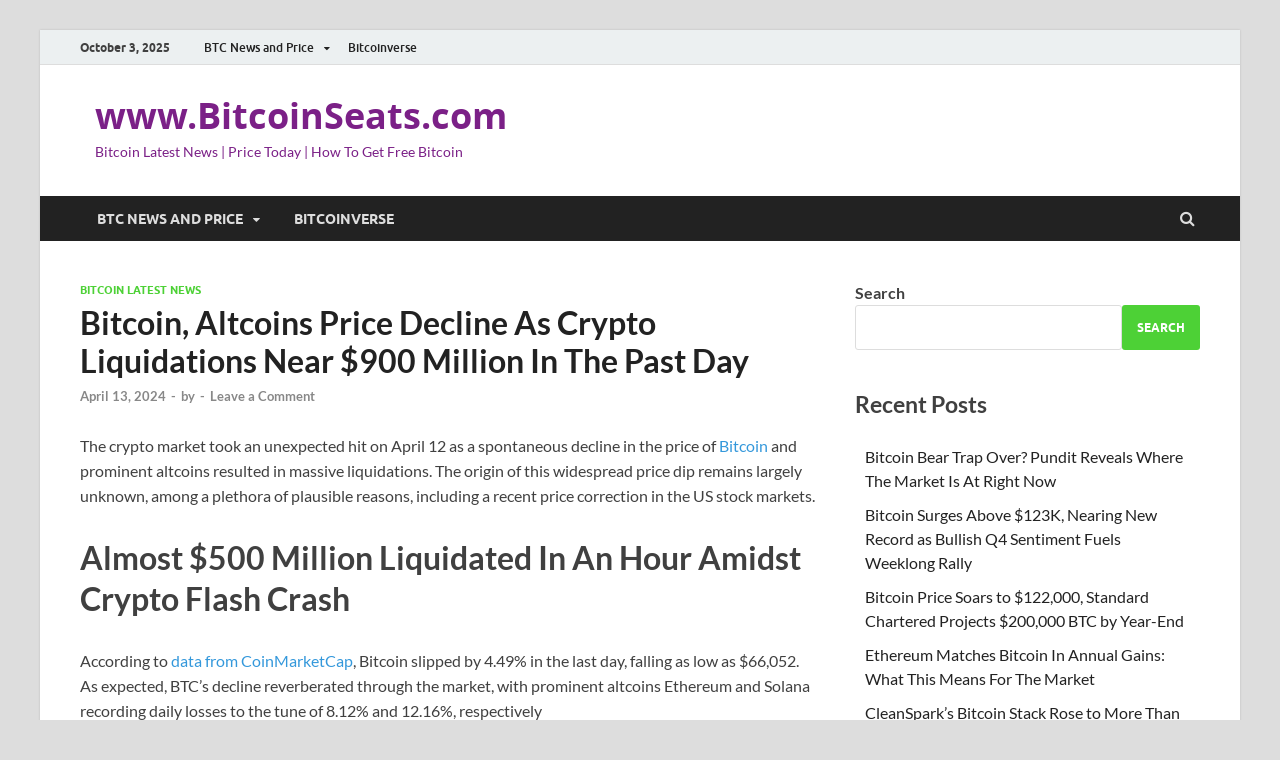

--- FILE ---
content_type: text/html; charset=UTF-8
request_url: https://www.bitcoinseats.com/bitcoin-altcoins-price-decline-as-crypto-liquidations-near-900-million-in-the-past-day/
body_size: 18475
content:
<!-- This page is cached by the Hummingbird Performance plugin v3.8.1 - https://wordpress.org/plugins/hummingbird-performance/. --><!DOCTYPE html>
<html lang="en-US">
<head>
<meta charset="UTF-8">
<meta name="viewport" content="width=device-width, initial-scale=1">
<link rel="profile" href="http://gmpg.org/xfn/11">

<title>Bitcoin, Altcoins Price Decline As Crypto Liquidations Near $900 Million In The Past Day | www.BitcoinSeats.com</title>
<meta name='robots' content='max-image-preview:large' />
	<style>img:is([sizes="auto" i], [sizes^="auto," i]) { contain-intrinsic-size: 3000px 1500px }</style>
	<link rel="amphtml" href="https://www.bitcoinseats.com/bitcoin-altcoins-price-decline-as-crypto-liquidations-near-900-million-in-the-past-day/amp/" /><meta name="generator" content="AMP for WP 1.0.95"/><link rel='dns-prefetch' href='//www.googletagmanager.com' />
<link rel='dns-prefetch' href='//hb.wpmucdn.com' />
<link rel='dns-prefetch' href='//b2570344.smushcdn.com' />
<link href='//hb.wpmucdn.com' rel='preconnect' />
<link rel="alternate" type="application/rss+xml" title="www.BitcoinSeats.com &raquo; Feed" href="https://www.bitcoinseats.com/feed/" />
<link rel="alternate" type="application/rss+xml" title="www.BitcoinSeats.com &raquo; Comments Feed" href="https://www.bitcoinseats.com/comments/feed/" />
<link rel="alternate" type="application/rss+xml" title="www.BitcoinSeats.com &raquo; Bitcoin, Altcoins Price Decline As Crypto Liquidations Near $900 Million In The Past Day Comments Feed" href="https://www.bitcoinseats.com/bitcoin-altcoins-price-decline-as-crypto-liquidations-near-900-million-in-the-past-day/feed/" />
<script type="wphb-delay-type" data-wphb-type="text/javascript">
/* <![CDATA[ */
window._wpemojiSettings = {"baseUrl":"https:\/\/s.w.org\/images\/core\/emoji\/16.0.1\/72x72\/","ext":".png","svgUrl":"https:\/\/s.w.org\/images\/core\/emoji\/16.0.1\/svg\/","svgExt":".svg","source":{"concatemoji":"https:\/\/www.bitcoinseats.com\/wp-includes\/js\/wp-emoji-release.min.js?ver=6.8.3"}};
/*! This file is auto-generated */
!function(s,n){var o,i,e;function c(e){try{var t={supportTests:e,timestamp:(new Date).valueOf()};sessionStorage.setItem(o,JSON.stringify(t))}catch(e){}}function p(e,t,n){e.clearRect(0,0,e.canvas.width,e.canvas.height),e.fillText(t,0,0);var t=new Uint32Array(e.getImageData(0,0,e.canvas.width,e.canvas.height).data),a=(e.clearRect(0,0,e.canvas.width,e.canvas.height),e.fillText(n,0,0),new Uint32Array(e.getImageData(0,0,e.canvas.width,e.canvas.height).data));return t.every(function(e,t){return e===a[t]})}function u(e,t){e.clearRect(0,0,e.canvas.width,e.canvas.height),e.fillText(t,0,0);for(var n=e.getImageData(16,16,1,1),a=0;a<n.data.length;a++)if(0!==n.data[a])return!1;return!0}function f(e,t,n,a){switch(t){case"flag":return n(e,"\ud83c\udff3\ufe0f\u200d\u26a7\ufe0f","\ud83c\udff3\ufe0f\u200b\u26a7\ufe0f")?!1:!n(e,"\ud83c\udde8\ud83c\uddf6","\ud83c\udde8\u200b\ud83c\uddf6")&&!n(e,"\ud83c\udff4\udb40\udc67\udb40\udc62\udb40\udc65\udb40\udc6e\udb40\udc67\udb40\udc7f","\ud83c\udff4\u200b\udb40\udc67\u200b\udb40\udc62\u200b\udb40\udc65\u200b\udb40\udc6e\u200b\udb40\udc67\u200b\udb40\udc7f");case"emoji":return!a(e,"\ud83e\udedf")}return!1}function g(e,t,n,a){var r="undefined"!=typeof WorkerGlobalScope&&self instanceof WorkerGlobalScope?new OffscreenCanvas(300,150):s.createElement("canvas"),o=r.getContext("2d",{willReadFrequently:!0}),i=(o.textBaseline="top",o.font="600 32px Arial",{});return e.forEach(function(e){i[e]=t(o,e,n,a)}),i}function t(e){var t=s.createElement("script");t.src=e,t.defer=!0,s.head.appendChild(t)}"undefined"!=typeof Promise&&(o="wpEmojiSettingsSupports",i=["flag","emoji"],n.supports={everything:!0,everythingExceptFlag:!0},e=new Promise(function(e){s.addEventListener("DOMContentLoaded",e,{once:!0})}),new Promise(function(t){var n=function(){try{var e=JSON.parse(sessionStorage.getItem(o));if("object"==typeof e&&"number"==typeof e.timestamp&&(new Date).valueOf()<e.timestamp+604800&&"object"==typeof e.supportTests)return e.supportTests}catch(e){}return null}();if(!n){if("undefined"!=typeof Worker&&"undefined"!=typeof OffscreenCanvas&&"undefined"!=typeof URL&&URL.createObjectURL&&"undefined"!=typeof Blob)try{var e="postMessage("+g.toString()+"("+[JSON.stringify(i),f.toString(),p.toString(),u.toString()].join(",")+"));",a=new Blob([e],{type:"text/javascript"}),r=new Worker(URL.createObjectURL(a),{name:"wpTestEmojiSupports"});return void(r.onmessage=function(e){c(n=e.data),r.terminate(),t(n)})}catch(e){}c(n=g(i,f,p,u))}t(n)}).then(function(e){for(var t in e)n.supports[t]=e[t],n.supports.everything=n.supports.everything&&n.supports[t],"flag"!==t&&(n.supports.everythingExceptFlag=n.supports.everythingExceptFlag&&n.supports[t]);n.supports.everythingExceptFlag=n.supports.everythingExceptFlag&&!n.supports.flag,n.DOMReady=!1,n.readyCallback=function(){n.DOMReady=!0}}).then(function(){return e}).then(function(){var e;n.supports.everything||(n.readyCallback(),(e=n.source||{}).concatemoji?t(e.concatemoji):e.wpemoji&&e.twemoji&&(t(e.twemoji),t(e.wpemoji)))}))}((window,document),window._wpemojiSettings);
/* ]]> */
</script>
<link rel='stylesheet' id='structured-content-frontend-css' href='https://hb.wpmucdn.com/www.bitcoinseats.com/4c95d36c-4854-4bff-8013-9baf89f5fa25.css' type='text/css' media='all' />
<style id='wp-emoji-styles-inline-css' type='text/css'>

	img.wp-smiley, img.emoji {
		display: inline !important;
		border: none !important;
		box-shadow: none !important;
		height: 1em !important;
		width: 1em !important;
		margin: 0 0.07em !important;
		vertical-align: -0.1em !important;
		background: none !important;
		padding: 0 !important;
	}
</style>
<link rel='stylesheet' id='wp-block-library-css' href='https://hb.wpmucdn.com/www.bitcoinseats.com/43e21078-474a-42c3-b019-a2d667a1f186.css' type='text/css' media='all' />
<style id='wp-block-library-theme-inline-css' type='text/css'>
.wp-block-audio :where(figcaption){color:#555;font-size:13px;text-align:center}.is-dark-theme .wp-block-audio :where(figcaption){color:#ffffffa6}.wp-block-audio{margin:0 0 1em}.wp-block-code{border:1px solid #ccc;border-radius:4px;font-family:Menlo,Consolas,monaco,monospace;padding:.8em 1em}.wp-block-embed :where(figcaption){color:#555;font-size:13px;text-align:center}.is-dark-theme .wp-block-embed :where(figcaption){color:#ffffffa6}.wp-block-embed{margin:0 0 1em}.blocks-gallery-caption{color:#555;font-size:13px;text-align:center}.is-dark-theme .blocks-gallery-caption{color:#ffffffa6}:root :where(.wp-block-image figcaption){color:#555;font-size:13px;text-align:center}.is-dark-theme :root :where(.wp-block-image figcaption){color:#ffffffa6}.wp-block-image{margin:0 0 1em}.wp-block-pullquote{border-bottom:4px solid;border-top:4px solid;color:currentColor;margin-bottom:1.75em}.wp-block-pullquote cite,.wp-block-pullquote footer,.wp-block-pullquote__citation{color:currentColor;font-size:.8125em;font-style:normal;text-transform:uppercase}.wp-block-quote{border-left:.25em solid;margin:0 0 1.75em;padding-left:1em}.wp-block-quote cite,.wp-block-quote footer{color:currentColor;font-size:.8125em;font-style:normal;position:relative}.wp-block-quote:where(.has-text-align-right){border-left:none;border-right:.25em solid;padding-left:0;padding-right:1em}.wp-block-quote:where(.has-text-align-center){border:none;padding-left:0}.wp-block-quote.is-large,.wp-block-quote.is-style-large,.wp-block-quote:where(.is-style-plain){border:none}.wp-block-search .wp-block-search__label{font-weight:700}.wp-block-search__button{border:1px solid #ccc;padding:.375em .625em}:where(.wp-block-group.has-background){padding:1.25em 2.375em}.wp-block-separator.has-css-opacity{opacity:.4}.wp-block-separator{border:none;border-bottom:2px solid;margin-left:auto;margin-right:auto}.wp-block-separator.has-alpha-channel-opacity{opacity:1}.wp-block-separator:not(.is-style-wide):not(.is-style-dots){width:100px}.wp-block-separator.has-background:not(.is-style-dots){border-bottom:none;height:1px}.wp-block-separator.has-background:not(.is-style-wide):not(.is-style-dots){height:2px}.wp-block-table{margin:0 0 1em}.wp-block-table td,.wp-block-table th{word-break:normal}.wp-block-table :where(figcaption){color:#555;font-size:13px;text-align:center}.is-dark-theme .wp-block-table :where(figcaption){color:#ffffffa6}.wp-block-video :where(figcaption){color:#555;font-size:13px;text-align:center}.is-dark-theme .wp-block-video :where(figcaption){color:#ffffffa6}.wp-block-video{margin:0 0 1em}:root :where(.wp-block-template-part.has-background){margin-bottom:0;margin-top:0;padding:1.25em 2.375em}
</style>
<style id='classic-theme-styles-inline-css' type='text/css'>
/*! This file is auto-generated */
.wp-block-button__link{color:#fff;background-color:#32373c;border-radius:9999px;box-shadow:none;text-decoration:none;padding:calc(.667em + 2px) calc(1.333em + 2px);font-size:1.125em}.wp-block-file__button{background:#32373c;color:#fff;text-decoration:none}
</style>
<style id='global-styles-inline-css' type='text/css'>
:root{--wp--preset--aspect-ratio--square: 1;--wp--preset--aspect-ratio--4-3: 4/3;--wp--preset--aspect-ratio--3-4: 3/4;--wp--preset--aspect-ratio--3-2: 3/2;--wp--preset--aspect-ratio--2-3: 2/3;--wp--preset--aspect-ratio--16-9: 16/9;--wp--preset--aspect-ratio--9-16: 9/16;--wp--preset--color--black: #000000;--wp--preset--color--cyan-bluish-gray: #abb8c3;--wp--preset--color--white: #ffffff;--wp--preset--color--pale-pink: #f78da7;--wp--preset--color--vivid-red: #cf2e2e;--wp--preset--color--luminous-vivid-orange: #ff6900;--wp--preset--color--luminous-vivid-amber: #fcb900;--wp--preset--color--light-green-cyan: #7bdcb5;--wp--preset--color--vivid-green-cyan: #00d084;--wp--preset--color--pale-cyan-blue: #8ed1fc;--wp--preset--color--vivid-cyan-blue: #0693e3;--wp--preset--color--vivid-purple: #9b51e0;--wp--preset--gradient--vivid-cyan-blue-to-vivid-purple: linear-gradient(135deg,rgba(6,147,227,1) 0%,rgb(155,81,224) 100%);--wp--preset--gradient--light-green-cyan-to-vivid-green-cyan: linear-gradient(135deg,rgb(122,220,180) 0%,rgb(0,208,130) 100%);--wp--preset--gradient--luminous-vivid-amber-to-luminous-vivid-orange: linear-gradient(135deg,rgba(252,185,0,1) 0%,rgba(255,105,0,1) 100%);--wp--preset--gradient--luminous-vivid-orange-to-vivid-red: linear-gradient(135deg,rgba(255,105,0,1) 0%,rgb(207,46,46) 100%);--wp--preset--gradient--very-light-gray-to-cyan-bluish-gray: linear-gradient(135deg,rgb(238,238,238) 0%,rgb(169,184,195) 100%);--wp--preset--gradient--cool-to-warm-spectrum: linear-gradient(135deg,rgb(74,234,220) 0%,rgb(151,120,209) 20%,rgb(207,42,186) 40%,rgb(238,44,130) 60%,rgb(251,105,98) 80%,rgb(254,248,76) 100%);--wp--preset--gradient--blush-light-purple: linear-gradient(135deg,rgb(255,206,236) 0%,rgb(152,150,240) 100%);--wp--preset--gradient--blush-bordeaux: linear-gradient(135deg,rgb(254,205,165) 0%,rgb(254,45,45) 50%,rgb(107,0,62) 100%);--wp--preset--gradient--luminous-dusk: linear-gradient(135deg,rgb(255,203,112) 0%,rgb(199,81,192) 50%,rgb(65,88,208) 100%);--wp--preset--gradient--pale-ocean: linear-gradient(135deg,rgb(255,245,203) 0%,rgb(182,227,212) 50%,rgb(51,167,181) 100%);--wp--preset--gradient--electric-grass: linear-gradient(135deg,rgb(202,248,128) 0%,rgb(113,206,126) 100%);--wp--preset--gradient--midnight: linear-gradient(135deg,rgb(2,3,129) 0%,rgb(40,116,252) 100%);--wp--preset--font-size--small: 13px;--wp--preset--font-size--medium: 20px;--wp--preset--font-size--large: 36px;--wp--preset--font-size--x-large: 42px;--wp--preset--spacing--20: 0.44rem;--wp--preset--spacing--30: 0.67rem;--wp--preset--spacing--40: 1rem;--wp--preset--spacing--50: 1.5rem;--wp--preset--spacing--60: 2.25rem;--wp--preset--spacing--70: 3.38rem;--wp--preset--spacing--80: 5.06rem;--wp--preset--shadow--natural: 6px 6px 9px rgba(0, 0, 0, 0.2);--wp--preset--shadow--deep: 12px 12px 50px rgba(0, 0, 0, 0.4);--wp--preset--shadow--sharp: 6px 6px 0px rgba(0, 0, 0, 0.2);--wp--preset--shadow--outlined: 6px 6px 0px -3px rgba(255, 255, 255, 1), 6px 6px rgba(0, 0, 0, 1);--wp--preset--shadow--crisp: 6px 6px 0px rgba(0, 0, 0, 1);}:where(.is-layout-flex){gap: 0.5em;}:where(.is-layout-grid){gap: 0.5em;}body .is-layout-flex{display: flex;}.is-layout-flex{flex-wrap: wrap;align-items: center;}.is-layout-flex > :is(*, div){margin: 0;}body .is-layout-grid{display: grid;}.is-layout-grid > :is(*, div){margin: 0;}:where(.wp-block-columns.is-layout-flex){gap: 2em;}:where(.wp-block-columns.is-layout-grid){gap: 2em;}:where(.wp-block-post-template.is-layout-flex){gap: 1.25em;}:where(.wp-block-post-template.is-layout-grid){gap: 1.25em;}.has-black-color{color: var(--wp--preset--color--black) !important;}.has-cyan-bluish-gray-color{color: var(--wp--preset--color--cyan-bluish-gray) !important;}.has-white-color{color: var(--wp--preset--color--white) !important;}.has-pale-pink-color{color: var(--wp--preset--color--pale-pink) !important;}.has-vivid-red-color{color: var(--wp--preset--color--vivid-red) !important;}.has-luminous-vivid-orange-color{color: var(--wp--preset--color--luminous-vivid-orange) !important;}.has-luminous-vivid-amber-color{color: var(--wp--preset--color--luminous-vivid-amber) !important;}.has-light-green-cyan-color{color: var(--wp--preset--color--light-green-cyan) !important;}.has-vivid-green-cyan-color{color: var(--wp--preset--color--vivid-green-cyan) !important;}.has-pale-cyan-blue-color{color: var(--wp--preset--color--pale-cyan-blue) !important;}.has-vivid-cyan-blue-color{color: var(--wp--preset--color--vivid-cyan-blue) !important;}.has-vivid-purple-color{color: var(--wp--preset--color--vivid-purple) !important;}.has-black-background-color{background-color: var(--wp--preset--color--black) !important;}.has-cyan-bluish-gray-background-color{background-color: var(--wp--preset--color--cyan-bluish-gray) !important;}.has-white-background-color{background-color: var(--wp--preset--color--white) !important;}.has-pale-pink-background-color{background-color: var(--wp--preset--color--pale-pink) !important;}.has-vivid-red-background-color{background-color: var(--wp--preset--color--vivid-red) !important;}.has-luminous-vivid-orange-background-color{background-color: var(--wp--preset--color--luminous-vivid-orange) !important;}.has-luminous-vivid-amber-background-color{background-color: var(--wp--preset--color--luminous-vivid-amber) !important;}.has-light-green-cyan-background-color{background-color: var(--wp--preset--color--light-green-cyan) !important;}.has-vivid-green-cyan-background-color{background-color: var(--wp--preset--color--vivid-green-cyan) !important;}.has-pale-cyan-blue-background-color{background-color: var(--wp--preset--color--pale-cyan-blue) !important;}.has-vivid-cyan-blue-background-color{background-color: var(--wp--preset--color--vivid-cyan-blue) !important;}.has-vivid-purple-background-color{background-color: var(--wp--preset--color--vivid-purple) !important;}.has-black-border-color{border-color: var(--wp--preset--color--black) !important;}.has-cyan-bluish-gray-border-color{border-color: var(--wp--preset--color--cyan-bluish-gray) !important;}.has-white-border-color{border-color: var(--wp--preset--color--white) !important;}.has-pale-pink-border-color{border-color: var(--wp--preset--color--pale-pink) !important;}.has-vivid-red-border-color{border-color: var(--wp--preset--color--vivid-red) !important;}.has-luminous-vivid-orange-border-color{border-color: var(--wp--preset--color--luminous-vivid-orange) !important;}.has-luminous-vivid-amber-border-color{border-color: var(--wp--preset--color--luminous-vivid-amber) !important;}.has-light-green-cyan-border-color{border-color: var(--wp--preset--color--light-green-cyan) !important;}.has-vivid-green-cyan-border-color{border-color: var(--wp--preset--color--vivid-green-cyan) !important;}.has-pale-cyan-blue-border-color{border-color: var(--wp--preset--color--pale-cyan-blue) !important;}.has-vivid-cyan-blue-border-color{border-color: var(--wp--preset--color--vivid-cyan-blue) !important;}.has-vivid-purple-border-color{border-color: var(--wp--preset--color--vivid-purple) !important;}.has-vivid-cyan-blue-to-vivid-purple-gradient-background{background: var(--wp--preset--gradient--vivid-cyan-blue-to-vivid-purple) !important;}.has-light-green-cyan-to-vivid-green-cyan-gradient-background{background: var(--wp--preset--gradient--light-green-cyan-to-vivid-green-cyan) !important;}.has-luminous-vivid-amber-to-luminous-vivid-orange-gradient-background{background: var(--wp--preset--gradient--luminous-vivid-amber-to-luminous-vivid-orange) !important;}.has-luminous-vivid-orange-to-vivid-red-gradient-background{background: var(--wp--preset--gradient--luminous-vivid-orange-to-vivid-red) !important;}.has-very-light-gray-to-cyan-bluish-gray-gradient-background{background: var(--wp--preset--gradient--very-light-gray-to-cyan-bluish-gray) !important;}.has-cool-to-warm-spectrum-gradient-background{background: var(--wp--preset--gradient--cool-to-warm-spectrum) !important;}.has-blush-light-purple-gradient-background{background: var(--wp--preset--gradient--blush-light-purple) !important;}.has-blush-bordeaux-gradient-background{background: var(--wp--preset--gradient--blush-bordeaux) !important;}.has-luminous-dusk-gradient-background{background: var(--wp--preset--gradient--luminous-dusk) !important;}.has-pale-ocean-gradient-background{background: var(--wp--preset--gradient--pale-ocean) !important;}.has-electric-grass-gradient-background{background: var(--wp--preset--gradient--electric-grass) !important;}.has-midnight-gradient-background{background: var(--wp--preset--gradient--midnight) !important;}.has-small-font-size{font-size: var(--wp--preset--font-size--small) !important;}.has-medium-font-size{font-size: var(--wp--preset--font-size--medium) !important;}.has-large-font-size{font-size: var(--wp--preset--font-size--large) !important;}.has-x-large-font-size{font-size: var(--wp--preset--font-size--x-large) !important;}
:where(.wp-block-post-template.is-layout-flex){gap: 1.25em;}:where(.wp-block-post-template.is-layout-grid){gap: 1.25em;}
:where(.wp-block-columns.is-layout-flex){gap: 2em;}:where(.wp-block-columns.is-layout-grid){gap: 2em;}
:root :where(.wp-block-pullquote){font-size: 1.5em;line-height: 1.6;}
</style>
<link rel="preload" as="style" href="https://hb.wpmucdn.com/www.bitcoinseats.com/f4113578-e192-44e1-87c7-7b42028cbbf4.css" /><link rel='stylesheet' id='hitmag-fonts-css' href='https://hb.wpmucdn.com/www.bitcoinseats.com/f4113578-e192-44e1-87c7-7b42028cbbf4.css' type='text/css' media='print' onload='this.media=&#34;all&#34;' />
<link rel='stylesheet' id='hitmag-font-awesome-css' href='https://hb.wpmucdn.com/www.bitcoinseats.com/bfa38a35-f3d7-4a79-98e6-944e577e78c6.css' type='text/css' media='all' />
<link rel='stylesheet' id='hitmag-style-css' href='https://hb.wpmucdn.com/www.bitcoinseats.com/32e68f06-0876-4790-af14-7f3e8098c5ad.css' type='text/css' media='all' />
<link rel='stylesheet' id='jquery-magnific-popup-css' href='https://hb.wpmucdn.com/www.bitcoinseats.com/284d030c-7070-4415-8dab-b30362834bd4.css' type='text/css' media='all' />
<script type="wphb-delay-type" data-wphb-type="text/javascript" src="https://hb.wpmucdn.com/www.bitcoinseats.com/3122aab4-698b-4629-ab7f-d3bab13d2f9e.js" id="jquery-core-js"></script>
<script type="wphb-delay-type" data-wphb-type="text/javascript" src="https://hb.wpmucdn.com/www.bitcoinseats.com/606aad17-2c42-45fd-9406-614b81fb0dc2.js" id="jquery-migrate-js"></script>
<!--[if lt IE 9]>
<script type="wphb-delay-type" data-wphb-type="text/javascript" src="https://hb.wpmucdn.com/www.bitcoinseats.com/54c4e891-de08-4e4d-9664-5fe0d6d4c12c.js" id="html5shiv-js"></script>
<![endif]-->

<!-- Google tag (gtag.js) snippet added by Site Kit -->

<!-- Google Analytics snippet added by Site Kit -->
<script type="wphb-delay-type" data-wphb-type="text/javascript" src="https://www.googletagmanager.com/gtag/js?id=GT-55B33GFC" id="google_gtagjs-js" async></script>
<script type="wphb-delay-type" data-wphb-type="text/javascript" id="google_gtagjs-js-after">
/* <![CDATA[ */
window.dataLayer = window.dataLayer || [];function gtag(){dataLayer.push(arguments);}
gtag("set","linker",{"domains":["www.bitcoinseats.com"]});
gtag("js", new Date());
gtag("set", "developer_id.dZTNiMT", true);
gtag("config", "GT-55B33GFC");
/* ]]> */
</script>

<!-- End Google tag (gtag.js) snippet added by Site Kit -->
<link rel="https://api.w.org/" href="https://www.bitcoinseats.com/wp-json/" /><link rel="alternate" title="JSON" type="application/json" href="https://www.bitcoinseats.com/wp-json/wp/v2/posts/19026" /><link rel="EditURI" type="application/rsd+xml" title="RSD" href="https://www.bitcoinseats.com/xmlrpc.php?rsd" />
<meta name="generator" content="WordPress 6.8.3" />
<link rel='shortlink' href='https://www.bitcoinseats.com/?p=19026' />
<link rel="alternate" title="oEmbed (JSON)" type="application/json+oembed" href="https://www.bitcoinseats.com/wp-json/oembed/1.0/embed?url=https%3A%2F%2Fwww.bitcoinseats.com%2Fbitcoin-altcoins-price-decline-as-crypto-liquidations-near-900-million-in-the-past-day%2F" />
<link rel="alternate" title="oEmbed (XML)" type="text/xml+oembed" href="https://www.bitcoinseats.com/wp-json/oembed/1.0/embed?url=https%3A%2F%2Fwww.bitcoinseats.com%2Fbitcoin-altcoins-price-decline-as-crypto-liquidations-near-900-million-in-the-past-day%2F&#038;format=xml" />
<style type="text/css">
.feedzy-rss-link-icon:after {
	content: url("https://b2570344.smushcdn.com/2570344/wp-content/plugins/feedzy-rss-feeds/img/external-link.png?lossy=1&strip=1&webp=1");
	margin-left: 3px;
}
</style>
		<meta name="generator" content="Site Kit by Google 1.127.0" /><script type="wphb-delay-type" async src="https://pagead2.googlesyndication.com/pagead/js/adsbygoogle.js?client=ca-pub-5483026730710885"
     crossorigin="anonymous"></script>
<!-- SEO meta tags powered by SmartCrawl https://wpmudev.com/project/smartcrawl-wordpress-seo/ -->
<link rel="canonical" href="https://www.bitcoinseats.com/bitcoin-altcoins-price-decline-as-crypto-liquidations-near-900-million-in-the-past-day/" />
<meta name="description" content="The crypto market took an unexpected hit on April 12 as a spontaneous decline in the price of Bitcoin and prominent altcoins resulted in massive liquidation ..." />
<meta name="google-site-verification" content="GaXvfZgbUoBfoZ6QJr9le8LbYsgk3z6nhYvAdh7Q62k" />
<meta name="msvalidate.01" content="FB4F4E50E031B100BBC3E8BF0BD563B2" />
<meta name="yandex-verification" content="a15c746383557cae" />
<script type="application/ld+json">{"@context":"https:\/\/schema.org","@graph":[{"@type":"WPHeader","url":"https:\/\/www.bitcoinseats.com\/bitcoin-altcoins-price-decline-as-crypto-liquidations-near-900-million-in-the-past-day\/","headline":"Bitcoin, Altcoins Price Decline As Crypto Liquidations Near $900 Million In The Past Day | www.BitcoinSeats.com","description":"The crypto market took an unexpected hit on April 12 as a spontaneous decline in the price of Bitcoin and prominent altcoins resulted in massive liquidation ..."},{"@type":"WPFooter","url":"https:\/\/www.bitcoinseats.com\/bitcoin-altcoins-price-decline-as-crypto-liquidations-near-900-million-in-the-past-day\/","headline":"Bitcoin, Altcoins Price Decline As Crypto Liquidations Near $900 Million In The Past Day | www.BitcoinSeats.com","description":"The crypto market took an unexpected hit on April 12 as a spontaneous decline in the price of Bitcoin and prominent altcoins resulted in massive liquidation ...","copyrightYear":"2025"},{"@type":"Organization","@id":"https:\/\/www.bitcoinseats.com\/#schema-publishing-organization","url":"https:\/\/www.bitcoinseats.com","name":"BitcoinSeats.com","logo":{"@type":"ImageObject","@id":"https:\/\/www.bitcoinseats.com\/#schema-organization-logo","url":"https:\/\/www.bitcoinseats.com\/wp-content\/uploads\/2023\/06\/sMiles_Bitcoin_together.png","height":60,"width":60}},{"@type":"WebSite","@id":"https:\/\/www.bitcoinseats.com\/#schema-website","url":"https:\/\/www.bitcoinseats.com","name":"www.bitcoinseats.com","encoding":"UTF-8","potentialAction":{"@type":"SearchAction","target":"https:\/\/www.bitcoinseats.com\/search\/{search_term_string}\/","query-input":"required name=search_term_string"},"image":{"@type":"ImageObject","@id":"https:\/\/www.bitcoinseats.com\/#schema-site-logo","url":"https:\/\/www.bitcoinseats.com\/wp-content\/uploads\/2023\/06\/sMiles_Bitcoin_together.png","height":1080,"width":1500}},{"@type":"BreadcrumbList","@id":"https:\/\/www.bitcoinseats.com\/bitcoin-altcoins-price-decline-as-crypto-liquidations-near-900-million-in-the-past-day?page&name=bitcoin-altcoins-price-decline-as-crypto-liquidations-near-900-million-in-the-past-day\/#breadcrumb","itemListElement":[{"@type":"ListItem","position":1,"name":"Home","item":"https:\/\/www.bitcoinseats.com"},{"@type":"ListItem","position":2,"name":"Bitcoin Latest News","item":"https:\/\/www.bitcoinseats.com\/category\/bitcoin-latest-news\/"},{"@type":"ListItem","position":3,"name":"Bitcoin, Altcoins Price Decline As Crypto Liquidations Near $900 Million In The Past Day"}]},{"@type":"Person","@id":"https:\/\/www.bitcoinseats.com\/author\/#schema-author","url":"https:\/\/www.bitcoinseats.com\/author\/"},{"@type":"WebPage","@id":"https:\/\/www.bitcoinseats.com\/bitcoin-altcoins-price-decline-as-crypto-liquidations-near-900-million-in-the-past-day\/#schema-webpage","isPartOf":{"@id":"https:\/\/www.bitcoinseats.com\/#schema-website"},"publisher":{"@id":"https:\/\/www.bitcoinseats.com\/#schema-publishing-organization"},"url":"https:\/\/www.bitcoinseats.com\/bitcoin-altcoins-price-decline-as-crypto-liquidations-near-900-million-in-the-past-day\/"},{"@type":"Article","mainEntityOfPage":{"@id":"https:\/\/www.bitcoinseats.com\/bitcoin-altcoins-price-decline-as-crypto-liquidations-near-900-million-in-the-past-day\/#schema-webpage"},"author":{"@id":"https:\/\/www.bitcoinseats.com\/author\/#schema-author"},"publisher":{"@id":"https:\/\/www.bitcoinseats.com\/#schema-publishing-organization"},"dateModified":"2024-04-13T08:51:22","datePublished":"2024-04-13T08:51:22","headline":"Bitcoin, Altcoins Price Decline As Crypto Liquidations Near $900 Million In The Past Day | www.BitcoinSeats.com","description":"The crypto market took an unexpected hit on April 12 as a spontaneous decline in the price of Bitcoin and prominent altcoins resulted in massive liquidation ...","name":"Bitcoin, Altcoins Price Decline As Crypto Liquidations Near $900 Million In The Past Day","commentCount":"0","comment":[],"image":{"@type":"ImageObject","@id":"https:\/\/www.bitcoinseats.com\/bitcoin-altcoins-price-decline-as-crypto-liquidations-near-900-million-in-the-past-day\/#schema-article-image","url":"https:\/\/www.bitcoinseats.com\/wp-content\/uploads\/2023\/06\/sMiles_Bitcoin_together.png","height":1080,"width":1500},"thumbnailUrl":"https:\/\/www.bitcoinseats.com\/wp-content\/uploads\/2023\/06\/sMiles_Bitcoin_together.png"}]}</script>
<meta property="og:type" content="article" />
<meta property="og:url" content="https://www.bitcoinseats.com/bitcoin-altcoins-price-decline-as-crypto-liquidations-near-900-million-in-the-past-day/" />
<meta property="og:title" content="Bitcoin, Altcoins Price Decline As Crypto Liquidations Near $900 Million In The Past Day | www.BitcoinSeats.com" />
<meta property="og:description" content="The crypto market took an unexpected hit on April 12 as a spontaneous decline in the price of Bitcoin and prominent altcoins resulted in massive liquidation ..." />
<meta property="article:published_time" content="2024-04-13T08:51:22" />
<meta property="article:author" content="Anonymous" />
<meta name="twitter:card" content="summary" />
<meta name="twitter:title" content="Bitcoin, Altcoins Price Decline As Crypto Liquidations Near $900 Million In The Past Day | www.BitcoinSeats.com" />
<meta name="twitter:description" content="The crypto market took an unexpected hit on April 12 as a spontaneous decline in the price of Bitcoin and prominent altcoins resulted in massive liquidation ..." />
<!-- /SEO -->
		<script type="wphb-delay-type">
			document.documentElement.className = document.documentElement.className.replace('no-js', 'js');
		</script>
				<style>
			.no-js img.lazyload {
				display: none;
			}

			figure.wp-block-image img.lazyloading {
				min-width: 150px;
			}

						.lazyload, .lazyloading {
				opacity: 0;
			}

			.lazyloaded {
				opacity: 1;
				transition: opacity 400ms;
				transition-delay: 0ms;
			}

					</style>
				<style type="text/css">
			
			button,
			input[type="button"],
			input[type="reset"],
			input[type="submit"] {
				background: #4dd136;
			}

            .th-readmore {
                background: #4dd136;
            }           

            a:hover {
                color: #4dd136;
            } 

            .main-navigation a:hover {
                background-color: #4dd136;
            }

            .main-navigation .current_page_item > a,
            .main-navigation .current-menu-item > a,
            .main-navigation .current_page_ancestor > a,
            .main-navigation .current-menu-ancestor > a {
                background-color: #4dd136;
            }

            #main-nav-button:hover {
                background-color: #4dd136;
            }

            .post-navigation .post-title:hover {
                color: #4dd136;
            }

            .top-navigation a:hover {
                color: #4dd136;
            }

            .top-navigation ul ul a:hover {
                background: #4dd136;
            }

            #top-nav-button:hover {
                color: #4dd136;
            }

            .responsive-mainnav li a:hover,
            .responsive-topnav li a:hover {
                background: #4dd136;
            }

            #hm-search-form .search-form .search-submit {
                background-color: #4dd136;
            }

            .nav-links .current {
                background: #4dd136;
            }

            .is-style-hitmag-widget-title,
            .elementor-widget-container h5,
            .widgettitle,
            .widget-title {
                border-bottom: 2px solid #4dd136;
            }

            .footer-widget-title {
                border-bottom: 2px solid #4dd136;
            }

            .widget-area a:hover {
                color: #4dd136;
            }

            .footer-widget-area .widget a:hover {
                color: #4dd136;
            }

            .site-info a:hover {
                color: #4dd136;
            }

            .wp-block-search .wp-block-search__button,
            .search-form .search-submit {
                background: #4dd136;
            }

            .hmb-entry-title a:hover {
                color: #4dd136;
            }

            .hmb-entry-meta a:hover,
            .hms-meta a:hover {
                color: #4dd136;
            }

            .hms-title a:hover {
                color: #4dd136;
            }

            .hmw-grid-post .post-title a:hover {
                color: #4dd136;
            }

            .footer-widget-area .hmw-grid-post .post-title a:hover,
            .footer-widget-area .hmb-entry-title a:hover,
            .footer-widget-area .hms-title a:hover {
                color: #4dd136;
            }

            .hm-tabs-wdt .ui-state-active {
                border-bottom: 2px solid #4dd136;
            }

            a.hm-viewall {
                background: #4dd136;
            }

            #hitmag-tags a,
            .widget_tag_cloud .tagcloud a {
                background: #4dd136;
            }

            .site-title a {
                color: #4dd136;
            }

            .hitmag-post .entry-title a:hover {
                color: #4dd136;
            }

            .hitmag-post .entry-meta a:hover {
                color: #4dd136;
            }

            .cat-links a {
                color: #4dd136;
            }

            .hitmag-single .entry-meta a:hover {
                color: #4dd136;
            }

            .hitmag-single .author a:hover {
                color: #4dd136;
            }

            .hm-author-content .author-posts-link {
                color: #4dd136;
            }

            .hm-tags-links a:hover {
                background: #4dd136;
            }

            .hm-tagged {
                background: #4dd136;
            }

            .hm-edit-link a.post-edit-link {
                background: #4dd136;
            }

            .arc-page-title {
                border-bottom: 2px solid #4dd136;
            }

            .srch-page-title {
                border-bottom: 2px solid #4dd136;
            }

            .hm-slider-details .cat-links {
                background: #4dd136;
            }

            .hm-rel-post .post-title a:hover {
                color: #4dd136;
            }

            .comment-author a {
                color: #4dd136;
            }

            .comment-metadata a:hover,
            .comment-metadata a:focus,
            .pingback .comment-edit-link:hover,
            .pingback .comment-edit-link:focus {
                color: #4dd136;
            }

            .comment-reply-link:hover,
            .comment-reply-link:focus {
                background: #4dd136;
            }

            .required {
                color: #4dd136;
            }

            blockquote {
                border-left: 3px solid #4dd136;
            }

            .comment-reply-title small a:before {
                color: #4dd136;
            }
            
            .woocommerce ul.products li.product h3:hover,
            .woocommerce-widget-area ul li a:hover,
            .woocommerce-loop-product__title:hover {
                color: #4dd136;
            }

            .woocommerce-product-search input[type="submit"],
            .woocommerce #respond input#submit, 
            .woocommerce a.button, 
            .woocommerce button.button, 
            .woocommerce input.button,
            .woocommerce nav.woocommerce-pagination ul li a:focus,
            .woocommerce nav.woocommerce-pagination ul li a:hover,
            .woocommerce nav.woocommerce-pagination ul li span.current,
            .woocommerce span.onsale,
            .woocommerce-widget-area .widget-title,
            .woocommerce #respond input#submit.alt,
            .woocommerce a.button.alt,
            .woocommerce button.button.alt,
            .woocommerce input.button.alt {
                background: #4dd136;
            }
            
            .wp-block-quote,
            .wp-block-quote:not(.is-large):not(.is-style-large) {
                border-left: 3px solid #4dd136;
            }		</style>
	<link rel="pingback" href="https://www.bitcoinseats.com/xmlrpc.php">	<style type="text/css">

			.site-title a,
		.site-description {
			color: #7b2087;
		}
	
	</style>
	<style id="kirki-inline-styles"></style></head>

<body class="wp-singular post-template-default single single-post postid-19026 single-format-standard wp-embed-responsive wp-theme-hitmag group-blog th-right-sidebar">



<div id="page" class="site hitmag-wrapper">
	<a class="skip-link screen-reader-text" href="#content">Skip to content</a>

	
	<header id="masthead" class="site-header" role="banner">

		
							<div class="hm-topnavbutton">
					<div class="hm-nwrap">
												<a href="#" class="navbutton" id="top-nav-button">
							<span class="top-nav-btn-lbl">Top Menu</span>						</a>
					</div>	
				</div>
				<div class="responsive-topnav"></div>					
			
			<div class="hm-top-bar">
				<div class="hm-container">
					
											<div class="hm-date">October 3, 2025</div>
					
											<div id="top-navigation" class="top-navigation">
							<div class="menu-first-container"><ul id="top-menu" class="menu"><li id="menu-item-12869" class="menu-item menu-item-type-custom menu-item-object-custom menu-item-home menu-item-has-children menu-item-12869"><a href="https://www.bitcoinseats.com">BTC News and Price</a>
<ul class="sub-menu">
	<li id="menu-item-19843" class="menu-item menu-item-type-custom menu-item-object-custom menu-item-19843"><a href="https://www.bitcoinseats.com/category/bitcoin-latest-news/">Bitcoin Latest News</a></li>
	<li id="menu-item-19844" class="menu-item menu-item-type-custom menu-item-object-custom menu-item-19844"><a href="https://www.bitcoinseats.com/category/price-of-bitcoin-today/">Price of Bitcoin Today</a></li>
	<li id="menu-item-12986" class="menu-item menu-item-type-custom menu-item-object-custom menu-item-12986"><a href="https://www.bitcoinseats.com/category/bitcoinverse/">Bitcoinverse News</a></li>
</ul>
</li>
<li id="menu-item-12870" class="menu-item menu-item-type-custom menu-item-object-custom menu-item-12870"><a href="https://www.bitcoinseats.com/bitcoinverse/">Bitcoinverse</a></li>
</ul></div>					
						</div>		
					
					
				</div><!-- .hm-container -->
			</div><!-- .hm-top-bar -->

		
		
		<div class="header-main-area ">
			<div class="hm-container">
			<div class="site-branding">
				<div class="site-branding-content">
					<div class="hm-logo">
											</div><!-- .hm-logo -->

					<div class="hm-site-title">
													<p class="site-title"><a href="https://www.bitcoinseats.com/" rel="home">www.BitcoinSeats.com</a></p>
													<p class="site-description">Bitcoin Latest News | Price Today | How To Get Free Bitcoin</p>
											</div><!-- .hm-site-title -->
				</div><!-- .site-branding-content -->
			</div><!-- .site-branding -->

			
						</div><!-- .hm-container -->
		</div><!-- .header-main-area -->

		
		<div class="hm-nav-container">
			<nav id="site-navigation" class="main-navigation" role="navigation">
				<div class="hm-container">
					<div class="menu-first-container"><ul id="primary-menu" class="menu"><li class="menu-item menu-item-type-custom menu-item-object-custom menu-item-home menu-item-has-children menu-item-12869"><a href="https://www.bitcoinseats.com">BTC News and Price</a>
<ul class="sub-menu">
	<li class="menu-item menu-item-type-custom menu-item-object-custom menu-item-19843"><a href="https://www.bitcoinseats.com/category/bitcoin-latest-news/">Bitcoin Latest News</a></li>
	<li class="menu-item menu-item-type-custom menu-item-object-custom menu-item-19844"><a href="https://www.bitcoinseats.com/category/price-of-bitcoin-today/">Price of Bitcoin Today</a></li>
	<li class="menu-item menu-item-type-custom menu-item-object-custom menu-item-12986"><a href="https://www.bitcoinseats.com/category/bitcoinverse/">Bitcoinverse News</a></li>
</ul>
</li>
<li class="menu-item menu-item-type-custom menu-item-object-custom menu-item-12870"><a href="https://www.bitcoinseats.com/bitcoinverse/">Bitcoinverse</a></li>
</ul></div>					
											<div class="hm-search-button-icon"></div>
						<div class="hm-search-box-container">
							<div class="hm-search-box">
								<form role="search" method="get" class="search-form" action="https://www.bitcoinseats.com/">
				<label>
					<span class="screen-reader-text">Search for:</span>
					<input type="search" class="search-field" placeholder="Search &hellip;" value="" name="s" />
				</label>
				<input type="submit" class="search-submit" value="Search" />
			</form>							</div><!-- th-search-box -->
						</div><!-- .th-search-box-container -->
									</div><!-- .hm-container -->
			</nav><!-- #site-navigation -->
			<div class="hm-nwrap">
								<a href="#" class="navbutton" id="main-nav-button">
					<span class="main-nav-btn-lbl">Main Menu</span>				</a>
			</div>
			<div class="responsive-mainnav"></div>
		</div><!-- .hm-nav-container -->

		
	</header><!-- #masthead -->

	
	<div id="content" class="site-content">
		<div class="hm-container">
	
	<div id="primary" class="content-area">
		<main id="main" class="site-main" role="main">

		
<article id="post-19026" class="hitmag-single post-19026 post type-post status-publish format-standard hentry category-bitcoin-latest-news">

	
	<header class="entry-header">
		<div class="cat-links"><a href="https://www.bitcoinseats.com/category/bitcoin-latest-news/" rel="category tag">Bitcoin Latest News</a></div><h1 class="entry-title">Bitcoin, Altcoins Price Decline As Crypto Liquidations Near $900 Million In The Past Day</h1>		<div class="entry-meta">
			<span class="posted-on"><a href="https://www.bitcoinseats.com/bitcoin-altcoins-price-decline-as-crypto-liquidations-near-900-million-in-the-past-day/" rel="bookmark"><time class="entry-date published updated" datetime="2024-04-13T08:51:22+00:00">April 13, 2024</time></a></span><span class="meta-sep"> - </span><span class="byline"> by <span class="author vcard"><a class="url fn n" href="https://www.bitcoinseats.com/author/"></a></span></span><span class="meta-sep"> - </span><span class="comments-link"><a href="https://www.bitcoinseats.com/bitcoin-altcoins-price-decline-as-crypto-liquidations-near-900-million-in-the-past-day/#respond">Leave a Comment</a></span>		</div><!-- .entry-meta -->
		
	</header><!-- .entry-header -->
	
	<a class="image-link" href=""></a>
	
	<div class="entry-content">
		<p>The crypto market took an unexpected hit on April 12 as a spontaneous decline in the price of <a  href="https://www.bitcoinseats.com">Bitcoin</a> and prominent altcoins resulted in massive liquidations. The origin of this widespread price dip remains largely unknown, among a plethora of plausible reasons, including a recent price correction in the US stock markets.</p>
<h2>Almost $500 Million Liquidated In An Hour Amidst Crypto Flash Crash</h2>
<p>According to <a href="https://coinmarketcap.com/currencies/bitcoin/" target="_blank" rel="noopener">data from CoinMarketCap</a>, Bitcoin slipped by 4.49% in the last day, falling as low as $66,052. As expected, BTC’s decline reverberated through the market, with prominent altcoins Ethereum and Solana recording daily losses to the tune of 8.12% and 12.16%, respectively</p>
<p>As earlier stated, these losses translated into 277,843 traders losing their leverage positions as total crypto liquidations reached $877.21 million in the last 24 hours based on <a href="https://www.coinglass.com/LiquidationData" target="_blank" rel="noopener">data from Coinglass.</a> Of these figures, long positions accounted for $782.98 million, with short traders losing only $94.24 million.</p>
<p>Notably, $467 million in leverage positions were closed within an hour as a result of a general price decline. The highest amount of liquidations at $369.85 million was recorded on Binance, while the single largest liquidation order valued at $7.19 million occurred in the ETH-USD market on the OKX exchange.</p>
<p>Source: <a href="https://www.coinglass.com/LiquidationData" target="_blank" rel="noopener">Coinglass</a></p>
<p>Interestingly, Bitcoin’s price decline correlated with a dip in the US stock market as the S&amp;P 500 index declined by 1.6% to trade as low as $5,108. This market crash was preceded by <a href="https://www.newsbtc.com/bitcoin-news/bitcoin-tumbles-hot-cpi-data-analyst-ultra-bullish/" target="_blank" rel="noopener">recent CPI data</a>, which showed that the inflation rate rose to 3.5% year over year in March.</p>
<p>Such reports only indicate that the US Federal Reserve (Fed) could not be implementing any rate cuts soon as it aims to force inflation down to its annual target of 2%. This prediction is quite bearish for the crypto market generally as Fed rate cuts allow investors to comfortably seek risky assets such as BTC with a potential of high yields.
</p>
<h2>Bitcoin Experiences Network Growth As Halving Approaches </h2>
<p>On a more positive note, Bitcoin has recorded a rise in non-empty wallets on its network ahead of the Halving event on April 19. Blockchain analytics platform Santiment <a href="https://x.com/santimentfeed/status/1778778828753736053" target="_blank" rel="noopener">reported</a> an increase of 370,000 BTC wallets holding active coins over the last six days. Interestingly, the analytic team is backing investors to maintain this accumulative trend all through the<a href="https://www.newsbtc.com/news/bitcoin/bitcoin-halving-roadmap-analyst-outlines-3-phases-for-market-dynamics/" target="_blank" rel="noopener"> Bitcoin halving event</a>.</p>
<p>At the time of writing, Bitcoin was trading at $66,882, with a 44.80% increase in its daily trading volume, which is currently valued at $43.80 billion. However, Bitcoin’s price has generally been unimpressive in recent times, with a decline of 1.33% and 6.20% in the last seven and 30 days, respectively. </p>
<p>Bitcoin trading at $66,499.00 on the daily chart | Source:<a href="https://www.tradingview.com/chart/xg17RJqK/?symbol=PYTH%3ASPY" target="_blank" rel="noopener"> BTCUSDT chart on Tradingview.com</a></p>
<p><em>Featured image from The Independent, chart from Tradingview</em></p>
[#item_full_content]NewsBTC<a href="https://www.newsbtc.com/news/bitcoin/bitcoin-altcoins-price-decline-as-crypto-liquidations-near-900-million-in-the-past-day/" target="_blank" class="feedzy-rss-link-icon" rel="noopener">Read More</a></p>	</div><!-- .entry-content -->

	
	<footer class="entry-footer">
			</footer><!-- .entry-footer -->

	
</article><!-- #post-## -->
    <div class="hm-related-posts">
    
    <div class="wt-container">
        <h4 class="widget-title">Related Posts</h4>
    </div>

    <div class="hmrp-container">

        
                <div class="hm-rel-post">
                    <a href="https://www.bitcoinseats.com/bitcoin-bear-trap-over-pundit-reveals-where-the-market-is-at-right-now/" rel="bookmark" title="Bitcoin Bear Trap Over? Pundit Reveals Where The Market Is At Right Now">
                                            </a>
                    <h3 class="post-title">
                        <a href="https://www.bitcoinseats.com/bitcoin-bear-trap-over-pundit-reveals-where-the-market-is-at-right-now/" rel="bookmark" title="Bitcoin Bear Trap Over? Pundit Reveals Where The Market Is At Right Now">
                            Bitcoin Bear Trap Over? Pundit Reveals Where The Market Is At Right Now                        </a>
                    </h3>
                    <p class="hms-meta"><time class="entry-date published updated" datetime="2025-10-03T17:51:14+00:00">October 3, 2025</time></p>
                </div>
            
            
                <div class="hm-rel-post">
                    <a href="https://www.bitcoinseats.com/bitcoin-surges-above-123k-nearing-new-record-as-bullish-q4-sentiment-fuels-weeklong-rally/" rel="bookmark" title="Bitcoin Surges Above $123K, Nearing New Record as Bullish Q4 Sentiment Fuels Weeklong Rally">
                                            </a>
                    <h3 class="post-title">
                        <a href="https://www.bitcoinseats.com/bitcoin-surges-above-123k-nearing-new-record-as-bullish-q4-sentiment-fuels-weeklong-rally/" rel="bookmark" title="Bitcoin Surges Above $123K, Nearing New Record as Bullish Q4 Sentiment Fuels Weeklong Rally">
                            Bitcoin Surges Above $123K, Nearing New Record as Bullish Q4 Sentiment Fuels Weeklong Rally                        </a>
                    </h3>
                    <p class="hms-meta"><time class="entry-date published updated" datetime="2025-10-03T16:51:13+00:00">October 3, 2025</time></p>
                </div>
            
            
                <div class="hm-rel-post">
                    <a href="https://www.bitcoinseats.com/bitcoin-price-soars-to-122000-standard-chartered-projects-200000-btc-by-year-end/" rel="bookmark" title="Bitcoin Price Soars to $122,000, Standard Chartered Projects $200,000 BTC by Year-End">
                                            </a>
                    <h3 class="post-title">
                        <a href="https://www.bitcoinseats.com/bitcoin-price-soars-to-122000-standard-chartered-projects-200000-btc-by-year-end/" rel="bookmark" title="Bitcoin Price Soars to $122,000, Standard Chartered Projects $200,000 BTC by Year-End">
                            Bitcoin Price Soars to $122,000, Standard Chartered Projects $200,000 BTC by Year-End                        </a>
                    </h3>
                    <p class="hms-meta"><time class="entry-date published updated" datetime="2025-10-03T16:51:09+00:00">October 3, 2025</time></p>
                </div>
            
            
    </div>
    </div>

    
	<nav class="navigation post-navigation" aria-label="Posts">
		<h2 class="screen-reader-text">Post navigation</h2>
		<div class="nav-links"><div class="nav-previous"><a href="https://www.bitcoinseats.com/will-the-halving-send-bitcoin-price-to-100000-analytics-platform-reveals-what-you-should-expect/" rel="prev"><span class="meta-nav" aria-hidden="true">Previous Article</span> <span class="post-title">Will The Halving Send Bitcoin Price To $100,000? Analytics Platform Reveals What You Should Expect</span></a></div><div class="nav-next"><a href="https://www.bitcoinseats.com/waiting-for-the-bitcoin-bull-run-to-resume-heres-the-indicator-to-watch-for/" rel="next"><span class="meta-nav" aria-hidden="true">Next Article</span> <span class="post-title">Waiting For The Bitcoin Bull Run To Resume? Here’s The Indicator To Watch For</span></a></div></div>
	</nav><div class="hm-authorbox">

    <div class="hm-author-img">
        <img alt='' data-src='https://secure.gravatar.com/avatar/?s=100&#038;d=mm&#038;r=g' data-srcset='https://secure.gravatar.com/avatar/?s=200&#038;d=mm&#038;r=g 2x' class='avatar avatar-100 photo avatar-default lazyload' height='100' width='100' decoding='async' src='[data-uri]' style='--smush-placeholder-width: 100px; --smush-placeholder-aspect-ratio: 100/100;' /><noscript><img alt='' src='https://secure.gravatar.com/avatar/?s=100&#038;d=mm&#038;r=g' srcset='https://secure.gravatar.com/avatar/?s=200&#038;d=mm&#038;r=g 2x' class='avatar avatar-100 photo avatar-default' height='100' width='100' decoding='async'/></noscript>    </div>

    <div class="hm-author-content">
        <h4 class="author-name">About </h4>
        <p class="author-description"></p>
        <a class="author-posts-link" href="https://www.bitcoinseats.com/author/" title="">
            View all posts by  &rarr;        </a>
    </div>

</div>
<div id="comments" class="comments-area">

		<div id="respond" class="comment-respond">
		<h3 id="reply-title" class="comment-reply-title">Leave a Reply <small><a rel="nofollow" id="cancel-comment-reply-link" href="/bitcoin-altcoins-price-decline-as-crypto-liquidations-near-900-million-in-the-past-day/#respond" style="display:none;">Cancel reply</a></small></h3><form action="https://www.bitcoinseats.com/wp-comments-post.php" method="post" id="commentform" class="comment-form"><p class="comment-notes"><span id="email-notes">Your email address will not be published.</span> <span class="required-field-message">Required fields are marked <span class="required">*</span></span></p><p class="comment-form-comment"><label for="comment">Comment <span class="required">*</span></label> <textarea id="comment" name="comment" cols="45" rows="8" maxlength="65525" required></textarea></p><p class="comment-form-author"><label for="author">Name <span class="required">*</span></label> <input id="author" name="author" type="text" value="" size="30" maxlength="245" autocomplete="name" required /></p>
<p class="comment-form-email"><label for="email">Email <span class="required">*</span></label> <input id="email" name="email" type="email" value="" size="30" maxlength="100" aria-describedby="email-notes" autocomplete="email" required /></p>
<p class="comment-form-url"><label for="url">Website</label> <input id="url" name="url" type="url" value="" size="30" maxlength="200" autocomplete="url" /></p>
<p class="comment-form-cookies-consent"><input id="wp-comment-cookies-consent" name="wp-comment-cookies-consent" type="checkbox" value="yes" /> <label for="wp-comment-cookies-consent">Save my name, email, and website in this browser for the next time I comment.</label></p>
<p class="form-submit"><input name="submit" type="submit" id="submit" class="submit" value="Post Comment" /> <input type='hidden' name='comment_post_ID' value='19026' id='comment_post_ID' />
<input type='hidden' name='comment_parent' id='comment_parent' value='0' />
</p></form>	</div><!-- #respond -->
	
</div><!-- #comments -->

		</main><!-- #main -->
	</div><!-- #primary -->


<aside id="secondary" class="widget-area" role="complementary">

	
	<section id="block-2" class="widget widget_block widget_search"><form role="search" method="get" action="https://www.bitcoinseats.com/" class="wp-block-search__button-outside wp-block-search__text-button wp-block-search"    ><label class="wp-block-search__label" for="wp-block-search__input-1" >Search</label><div class="wp-block-search__inside-wrapper " ><input class="wp-block-search__input" id="wp-block-search__input-1" placeholder="" value="" type="search" name="s" required /><button aria-label="Search" class="wp-block-search__button wp-element-button" type="submit" >Search</button></div></form></section><section id="block-3" class="widget widget_block"><div class="wp-block-group"><div class="wp-block-group__inner-container is-layout-flow wp-block-group-is-layout-flow"><h2 class="wp-block-heading">Recent Posts</h2><ul class="wp-block-latest-posts__list wp-block-latest-posts"><li><a class="wp-block-latest-posts__post-title" href="https://www.bitcoinseats.com/bitcoin-bear-trap-over-pundit-reveals-where-the-market-is-at-right-now/">Bitcoin Bear Trap Over? Pundit Reveals Where The Market Is At Right Now</a></li>
<li><a class="wp-block-latest-posts__post-title" href="https://www.bitcoinseats.com/bitcoin-surges-above-123k-nearing-new-record-as-bullish-q4-sentiment-fuels-weeklong-rally/">Bitcoin Surges Above $123K, Nearing New Record as Bullish Q4 Sentiment Fuels Weeklong Rally</a></li>
<li><a class="wp-block-latest-posts__post-title" href="https://www.bitcoinseats.com/bitcoin-price-soars-to-122000-standard-chartered-projects-200000-btc-by-year-end/">Bitcoin Price Soars to $122,000, Standard Chartered Projects $200,000 BTC by Year-End</a></li>
<li><a class="wp-block-latest-posts__post-title" href="https://www.bitcoinseats.com/ethereum-matches-bitcoin-in-annual-gains-what-this-means-for-the-market/">Ethereum Matches Bitcoin In Annual Gains: What This Means For The Market</a></li>
<li><a class="wp-block-latest-posts__post-title" href="https://www.bitcoinseats.com/cleansparks-bitcoin-stack-rose-to-more-than-13k-in-september/">CleanSpark&#8217;s Bitcoin Stack Rose to More Than 13K in September</a></li>
</ul></div></div></section><section id="block-4" class="widget widget_block"><div class="wp-block-group"><div class="wp-block-group__inner-container is-layout-flow wp-block-group-is-layout-flow"><h2 class="wp-block-heading">Recent Comments</h2><div class="no-comments wp-block-latest-comments">No comments to show.</div></div></div></section><section id="block-5" class="widget widget_block"><div class="wp-block-group"><div class="wp-block-group__inner-container is-layout-flow wp-block-group-is-layout-flow"><h2 class="wp-block-heading">Archives</h2><ul class="wp-block-archives-list wp-block-archives">	<li><a href='https://www.bitcoinseats.com/2025/10/'>October 2025</a></li>
	<li><a href='https://www.bitcoinseats.com/2025/09/'>September 2025</a></li>
	<li><a href='https://www.bitcoinseats.com/2025/08/'>August 2025</a></li>
	<li><a href='https://www.bitcoinseats.com/2025/07/'>July 2025</a></li>
	<li><a href='https://www.bitcoinseats.com/2025/06/'>June 2025</a></li>
	<li><a href='https://www.bitcoinseats.com/2025/05/'>May 2025</a></li>
	<li><a href='https://www.bitcoinseats.com/2025/04/'>April 2025</a></li>
	<li><a href='https://www.bitcoinseats.com/2025/03/'>March 2025</a></li>
	<li><a href='https://www.bitcoinseats.com/2025/02/'>February 2025</a></li>
	<li><a href='https://www.bitcoinseats.com/2025/01/'>January 2025</a></li>
	<li><a href='https://www.bitcoinseats.com/2024/12/'>December 2024</a></li>
	<li><a href='https://www.bitcoinseats.com/2024/11/'>November 2024</a></li>
	<li><a href='https://www.bitcoinseats.com/2024/10/'>October 2024</a></li>
	<li><a href='https://www.bitcoinseats.com/2024/09/'>September 2024</a></li>
	<li><a href='https://www.bitcoinseats.com/2024/08/'>August 2024</a></li>
	<li><a href='https://www.bitcoinseats.com/2024/07/'>July 2024</a></li>
	<li><a href='https://www.bitcoinseats.com/2024/06/'>June 2024</a></li>
	<li><a href='https://www.bitcoinseats.com/2024/05/'>May 2024</a></li>
	<li><a href='https://www.bitcoinseats.com/2024/04/'>April 2024</a></li>
	<li><a href='https://www.bitcoinseats.com/2024/03/'>March 2024</a></li>
	<li><a href='https://www.bitcoinseats.com/2024/02/'>February 2024</a></li>
	<li><a href='https://www.bitcoinseats.com/2024/01/'>January 2024</a></li>
	<li><a href='https://www.bitcoinseats.com/2023/12/'>December 2023</a></li>
	<li><a href='https://www.bitcoinseats.com/2023/11/'>November 2023</a></li>
	<li><a href='https://www.bitcoinseats.com/2023/10/'>October 2023</a></li>
	<li><a href='https://www.bitcoinseats.com/2023/09/'>September 2023</a></li>
	<li><a href='https://www.bitcoinseats.com/2023/08/'>August 2023</a></li>
	<li><a href='https://www.bitcoinseats.com/2023/07/'>July 2023</a></li>
	<li><a href='https://www.bitcoinseats.com/2023/06/'>June 2023</a></li>
	<li><a href='https://www.bitcoinseats.com/2023/05/'>May 2023</a></li>
	<li><a href='https://www.bitcoinseats.com/2023/04/'>April 2023</a></li>
	<li><a href='https://www.bitcoinseats.com/2023/03/'>March 2023</a></li>
	<li><a href='https://www.bitcoinseats.com/2023/02/'>February 2023</a></li>
	<li><a href='https://www.bitcoinseats.com/2023/01/'>January 2023</a></li>
	<li><a href='https://www.bitcoinseats.com/2022/12/'>December 2022</a></li>
	<li><a href='https://www.bitcoinseats.com/2022/11/'>November 2022</a></li>
	<li><a href='https://www.bitcoinseats.com/2022/10/'>October 2022</a></li>
	<li><a href='https://www.bitcoinseats.com/2022/09/'>September 2022</a></li>
	<li><a href='https://www.bitcoinseats.com/2022/08/'>August 2022</a></li>
	<li><a href='https://www.bitcoinseats.com/2022/07/'>July 2022</a></li>
	<li><a href='https://www.bitcoinseats.com/2022/06/'>June 2022</a></li>
	<li><a href='https://www.bitcoinseats.com/2022/05/'>May 2022</a></li>
	<li><a href='https://www.bitcoinseats.com/2022/04/'>April 2022</a></li>
	<li><a href='https://www.bitcoinseats.com/2022/03/'>March 2022</a></li>
	<li><a href='https://www.bitcoinseats.com/2022/02/'>February 2022</a></li>
	<li><a href='https://www.bitcoinseats.com/2022/01/'>January 2022</a></li>
	<li><a href='https://www.bitcoinseats.com/2021/12/'>December 2021</a></li>
</ul></div></div></section><section id="block-6" class="widget widget_block"><div class="wp-block-group"><div class="wp-block-group__inner-container is-layout-flow wp-block-group-is-layout-flow"><h2 class="wp-block-heading">Categories</h2><ul class="wp-block-categories-list wp-block-categories">	<li class="cat-item cat-item-3"><a href="https://www.bitcoinseats.com/category/bitcoin-latest-news/">Bitcoin Latest News</a>
</li>
	<li class="cat-item cat-item-7"><a href="https://www.bitcoinseats.com/category/bitcoinverse/">Bitcoinverse</a>
</li>
	<li class="cat-item cat-item-5"><a href="https://www.bitcoinseats.com/category/crypto-events/">Crypto Events</a>
</li>
	<li class="cat-item cat-item-2"><a href="https://www.bitcoinseats.com/category/price-of-bitcoin-today/">Price Of Bitcoin Today</a>
</li>
	<li class="cat-item cat-item-1"><a href="https://www.bitcoinseats.com/category/uncategorized/">Uncategorized</a>
</li>
</ul></div></div></section>
	
</aside><!-- #secondary -->	</div><!-- .hm-container -->
	</div><!-- #content -->

	
	<footer id="colophon" class="site-footer" role="contentinfo">
		<div class="hm-container">

			
			<div class="footer-widget-area">
				<div class="footer-sidebar" role="complementary">
											
									</div><!-- .footer-sidebar -->
		
				<div class="footer-sidebar" role="complementary">
					
									</div><!-- .footer-sidebar -->		

				<div class="footer-sidebar" role="complementary">
					
									</div><!-- .footer-sidebar -->			
			</div><!-- .footer-widget-area -->

			
		</div><!-- .hm-container -->

		<div class="site-info">
			<div class="hm-container">
				<div class="site-info-owner">
					Copyright &#169; 2025 <a href="https://www.bitcoinseats.com/" title="www.BitcoinSeats.com" >www.BitcoinSeats.com</a>.				</div>			
				<div class="site-info-designer">
					Powered by <a href="https://wordpress.org" target="_blank" title="WordPress">WordPress</a> and <a href="https://themezhut.com/themes/hitmag/" target="_blank" title="HitMag WordPress Theme">HitMag</a>.				</div>
			</div><!-- .hm-container -->
		</div><!-- .site-info -->
	</footer><!-- #colophon -->

	
</div><!-- #page -->


<script type="speculationrules">
{"prefetch":[{"source":"document","where":{"and":[{"href_matches":"\/*"},{"not":{"href_matches":["\/wp-*.php","\/wp-admin\/*","\/wp-content\/uploads\/*","\/wp-content\/*","\/wp-content\/plugins\/*","\/wp-content\/themes\/hitmag\/*","\/*\\?(.+)"]}},{"not":{"selector_matches":"a[rel~=\"nofollow\"]"}},{"not":{"selector_matches":".no-prefetch, .no-prefetch a"}}]},"eagerness":"conservative"}]}
</script>
<script type="wphb-delay-type">window.wpsc_print_css_uri = 'https://www.bitcoinseats.com/wp-content/plugins/structured-content/dist/print.css';</script>
			<script type="wphb-delay-type" data-wphb-type="text/javascript">
				var _paq = _paq || [];
					_paq.push(['setCustomDimension', 1, '{"ID":,"name":"","avatar":"d41d8cd98f00b204e9800998ecf8427e"}']);
				_paq.push(['trackPageView']);
								(function () {
					var u = "https://analytics2.wpmudev.com/";
					_paq.push(['setTrackerUrl', u + 'track/']);
					_paq.push(['setSiteId', '15786']);
					var d   = document, g = d.createElement('script'), s = d.getElementsByTagName('script')[0];
					g.type  = 'text/javascript';
					g.async = true;
					g.defer = true;
					g.src   = 'https://analytics.wpmucdn.com/matomo.js';
					s.parentNode.insertBefore(g, s);
				})();
			</script>
			<!-- YouTube Feeds JS -->
<script type="wphb-delay-type" data-wphb-type="text/javascript">

</script>
<script type="text/javascript" id="wphb-add-delay">var delay_js_timeout_timer = 20000;!function(){function t(t){return function(t){if(Array.isArray(t))return e(t)}(t)||function(t){if("undefined"!=typeof Symbol&&null!=t[Symbol.iterator]||null!=t["@@iterator"])return Array.from(t)}(t)||function(t,n){if(!t)return;if("string"==typeof t)return e(t,n);var r=Object.prototype.toString.call(t).slice(8,-1);"Object"===r&&t.constructor&&(r=t.constructor.name);if("Map"===r||"Set"===r)return Array.from(t);if("Arguments"===r||/^(?:Ui|I)nt(?:8|16|32)(?:Clamped)?Array$/.test(r))return e(t,n)}(t)||function(){throw new TypeError("Invalid attempt to spread non-iterable instance.\nIn order to be iterable, non-array objects must have a [Symbol.iterator]() method.")}()}function e(t,e){(null==e||e>t.length)&&(e=t.length);for(var n=0,r=new Array(e);n<e;n++)r[n]=t[n];return r}function n(t,e,n){var o;return o=function(t,e){if("object"!=r(t)||!t)return t;var n=t[Symbol.toPrimitive];if(void 0!==n){var o=n.call(t,e||"default");if("object"!=r(o))return o;throw new TypeError("@@toPrimitive must return a primitive value.")}return("string"===e?String:Number)(t)}(e,"string"),(e="symbol"==r(o)?o:o+"")in t?Object.defineProperty(t,e,{value:n,enumerable:!0,configurable:!0,writable:!0}):t[e]=n,t}function r(t){return r="function"==typeof Symbol&&"symbol"==typeof Symbol.iterator?function(t){return typeof t}:function(t){return t&&"function"==typeof Symbol&&t.constructor===Symbol&&t!==Symbol.prototype?"symbol":typeof t},r(t)}function o(){"use strict";o=function(){return e};var t,e={},n=Object.prototype,i=n.hasOwnProperty,a=Object.defineProperty||function(t,e,n){t[e]=n.value},c="function"==typeof Symbol?Symbol:{},u=c.iterator||"@@iterator",s=c.asyncIterator||"@@asyncIterator",f=c.toStringTag||"@@toStringTag";function d(t,e,n){return Object.defineProperty(t,e,{value:n,enumerable:!0,configurable:!0,writable:!0}),t[e]}try{d({},"")}catch(t){d=function(t,e,n){return t[e]=n}}function h(t,e,n,r){var o=e&&e.prototype instanceof g?e:g,i=Object.create(o.prototype),c=new C(r||[]);return a(i,"_invoke",{value:S(t,n,c)}),i}function l(t,e,n){try{return{type:"normal",arg:t.call(e,n)}}catch(t){return{type:"throw",arg:t}}}e.wrap=h;var p="suspendedStart",v="suspendedYield",w="executing",m="completed",y={};function g(){}function b(){}function E(){}var L={};d(L,u,(function(){return this}));var x=Object.getPrototypeOf,j=x&&x(x(F([])));j&&j!==n&&i.call(j,u)&&(L=j);var _=E.prototype=g.prototype=Object.create(L);function O(t){["next","throw","return"].forEach((function(e){d(t,e,(function(t){return this._invoke(e,t)}))}))}function k(t,e){function n(o,a,c,u){var s=l(t[o],t,a);if("throw"!==s.type){var f=s.arg,d=f.value;return d&&"object"==r(d)&&i.call(d,"__await")?e.resolve(d.__await).then((function(t){n("next",t,c,u)}),(function(t){n("throw",t,c,u)})):e.resolve(d).then((function(t){f.value=t,c(f)}),(function(t){return n("throw",t,c,u)}))}u(s.arg)}var o;a(this,"_invoke",{value:function(t,r){function i(){return new e((function(e,o){n(t,r,e,o)}))}return o=o?o.then(i,i):i()}})}function S(e,n,r){var o=p;return function(i,a){if(o===w)throw Error("Generator is already running");if(o===m){if("throw"===i)throw a;return{value:t,done:!0}}for(r.method=i,r.arg=a;;){var c=r.delegate;if(c){var u=A(c,r);if(u){if(u===y)continue;return u}}if("next"===r.method)r.sent=r._sent=r.arg;else if("throw"===r.method){if(o===p)throw o=m,r.arg;r.dispatchException(r.arg)}else"return"===r.method&&r.abrupt("return",r.arg);o=w;var s=l(e,n,r);if("normal"===s.type){if(o=r.done?m:v,s.arg===y)continue;return{value:s.arg,done:r.done}}"throw"===s.type&&(o=m,r.method="throw",r.arg=s.arg)}}}function A(e,n){var r=n.method,o=e.iterator[r];if(o===t)return n.delegate=null,"throw"===r&&e.iterator.return&&(n.method="return",n.arg=t,A(e,n),"throw"===n.method)||"return"!==r&&(n.method="throw",n.arg=new TypeError("The iterator does not provide a '"+r+"' method")),y;var i=l(o,e.iterator,n.arg);if("throw"===i.type)return n.method="throw",n.arg=i.arg,n.delegate=null,y;var a=i.arg;return a?a.done?(n[e.resultName]=a.value,n.next=e.nextLoc,"return"!==n.method&&(n.method="next",n.arg=t),n.delegate=null,y):a:(n.method="throw",n.arg=new TypeError("iterator result is not an object"),n.delegate=null,y)}function P(t){var e={tryLoc:t[0]};1 in t&&(e.catchLoc=t[1]),2 in t&&(e.finallyLoc=t[2],e.afterLoc=t[3]),this.tryEntries.push(e)}function T(t){var e=t.completion||{};e.type="normal",delete e.arg,t.completion=e}function C(t){this.tryEntries=[{tryLoc:"root"}],t.forEach(P,this),this.reset(!0)}function F(e){if(e||""===e){var n=e[u];if(n)return n.call(e);if("function"==typeof e.next)return e;if(!isNaN(e.length)){var o=-1,a=function n(){for(;++o<e.length;)if(i.call(e,o))return n.value=e[o],n.done=!1,n;return n.value=t,n.done=!0,n};return a.next=a}}throw new TypeError(r(e)+" is not iterable")}return b.prototype=E,a(_,"constructor",{value:E,configurable:!0}),a(E,"constructor",{value:b,configurable:!0}),b.displayName=d(E,f,"GeneratorFunction"),e.isGeneratorFunction=function(t){var e="function"==typeof t&&t.constructor;return!!e&&(e===b||"GeneratorFunction"===(e.displayName||e.name))},e.mark=function(t){return Object.setPrototypeOf?Object.setPrototypeOf(t,E):(t.__proto__=E,d(t,f,"GeneratorFunction")),t.prototype=Object.create(_),t},e.awrap=function(t){return{__await:t}},O(k.prototype),d(k.prototype,s,(function(){return this})),e.AsyncIterator=k,e.async=function(t,n,r,o,i){void 0===i&&(i=Promise);var a=new k(h(t,n,r,o),i);return e.isGeneratorFunction(n)?a:a.next().then((function(t){return t.done?t.value:a.next()}))},O(_),d(_,f,"Generator"),d(_,u,(function(){return this})),d(_,"toString",(function(){return"[object Generator]"})),e.keys=function(t){var e=Object(t),n=[];for(var r in e)n.push(r);return n.reverse(),function t(){for(;n.length;){var r=n.pop();if(r in e)return t.value=r,t.done=!1,t}return t.done=!0,t}},e.values=F,C.prototype={constructor:C,reset:function(e){if(this.prev=0,this.next=0,this.sent=this._sent=t,this.done=!1,this.delegate=null,this.method="next",this.arg=t,this.tryEntries.forEach(T),!e)for(var n in this)"t"===n.charAt(0)&&i.call(this,n)&&!isNaN(+n.slice(1))&&(this[n]=t)},stop:function(){this.done=!0;var t=this.tryEntries[0].completion;if("throw"===t.type)throw t.arg;return this.rval},dispatchException:function(e){if(this.done)throw e;var n=this;function r(r,o){return c.type="throw",c.arg=e,n.next=r,o&&(n.method="next",n.arg=t),!!o}for(var o=this.tryEntries.length-1;o>=0;--o){var a=this.tryEntries[o],c=a.completion;if("root"===a.tryLoc)return r("end");if(a.tryLoc<=this.prev){var u=i.call(a,"catchLoc"),s=i.call(a,"finallyLoc");if(u&&s){if(this.prev<a.catchLoc)return r(a.catchLoc,!0);if(this.prev<a.finallyLoc)return r(a.finallyLoc)}else if(u){if(this.prev<a.catchLoc)return r(a.catchLoc,!0)}else{if(!s)throw Error("try statement without catch or finally");if(this.prev<a.finallyLoc)return r(a.finallyLoc)}}}},abrupt:function(t,e){for(var n=this.tryEntries.length-1;n>=0;--n){var r=this.tryEntries[n];if(r.tryLoc<=this.prev&&i.call(r,"finallyLoc")&&this.prev<r.finallyLoc){var o=r;break}}o&&("break"===t||"continue"===t)&&o.tryLoc<=e&&e<=o.finallyLoc&&(o=null);var a=o?o.completion:{};return a.type=t,a.arg=e,o?(this.method="next",this.next=o.finallyLoc,y):this.complete(a)},complete:function(t,e){if("throw"===t.type)throw t.arg;return"break"===t.type||"continue"===t.type?this.next=t.arg:"return"===t.type?(this.rval=this.arg=t.arg,this.method="return",this.next="end"):"normal"===t.type&&e&&(this.next=e),y},finish:function(t){for(var e=this.tryEntries.length-1;e>=0;--e){var n=this.tryEntries[e];if(n.finallyLoc===t)return this.complete(n.completion,n.afterLoc),T(n),y}},catch:function(t){for(var e=this.tryEntries.length-1;e>=0;--e){var n=this.tryEntries[e];if(n.tryLoc===t){var r=n.completion;if("throw"===r.type){var o=r.arg;T(n)}return o}}throw Error("illegal catch attempt")},delegateYield:function(e,n,r){return this.delegate={iterator:F(e),resultName:n,nextLoc:r},"next"===this.method&&(this.arg=t),y}},e}function i(t,e,n,r,o,i,a){try{var c=t[i](a),u=c.value}catch(t){return void n(t)}c.done?e(u):Promise.resolve(u).then(r,o)}function a(t){return function(){var e=this,n=arguments;return new Promise((function(r,o){var a=t.apply(e,n);function c(t){i(a,r,o,c,u,"next",t)}function u(t){i(a,r,o,c,u,"throw",t)}c(void 0)}))}}!function(){"use strict";var e=["keydown","mousedown","mousemove","wheel","touchmove","touchstart","touchend"],i={normal:[],defer:[],async:[]},c=[],u=[],s=!1,f="",d=function(){var d=function t(){void 0!==A&&clearTimeout(A),e.forEach((function(e){window.removeEventListener(e,t,{passive:!0})})),document.removeEventListener("visibilitychange",t),"loading"===document.readyState?document.addEventListener("DOMContentLoaded",h):h()},h=function(){var t=a(o().mark((function t(){return o().wrap((function(t){for(;;)switch(t.prev=t.next){case 0:return l(),p(),v(),w(),m(),t.next=7,y(i.normal);case 7:return t.next=9,y(i.defer);case 9:return t.next=11,y(i.async);case 11:return t.next=13,b();case 13:return t.next=15,E();case 15:window.dispatchEvent(new Event("wphb-allScriptsLoaded")),j();case 17:case"end":return t.stop()}}),t)})));return function(){return t.apply(this,arguments)}}(),l=function(){var t={},e=function(e,n){var r=function(n){return t[e].delayedEvents.indexOf(n)>=0?"wphb-"+n:n};t[e]||(t[e]={originalFunctions:{add:e.addEventListener,remove:e.removeEventListener},delayedEvents:[]},e.addEventListener=function(){arguments[0]=r(arguments[0]),t[e].originalFunctions.add.apply(e,arguments)},e.removeEventListener=function(){arguments[0]=r(arguments[0]),t[e].originalFunctions.remove.apply(e,arguments)}),t[e].delayedEvents.push(n)},n=function(t,e){var n=t[e];Object.defineProperty(t,e,{get:n||function(){},set:function(n){t["wphb-"+e]=n}})};e(document,"DOMContentLoaded"),e(window,"DOMContentLoaded"),e(window,"load"),e(window,"pageshow"),e(document,"readystatechange"),n(document,"onreadystatechange"),n(window,"onload"),n(window,"onpageshow")},p=function(){var t=window.jQuery;Object.defineProperty(window,"jQuery",{get:function(){return t},set:function(e){if(e&&e.fn&&!c.includes(e)){e.fn.ready=e.fn.init.prototype.ready=function(t){s?t.bind(document)(e):document.addEventListener("wphb-DOMContentLoaded",(function(){return t.bind(document)(e)}))};var o=e.fn.on;e.fn.on=e.fn.init.prototype.on=function(){var t=arguments;if(this[0]===window){function e(t){return t.split(" ").map((function(t){return"load"===t||0===t.indexOf("load.")?"wphb-jquery-load":t})).join(" ")}"string"==typeof arguments[0]||arguments[0]instanceof String?arguments[0]=e(arguments[0]):"object"==r(arguments[0])&&Object.keys(arguments[0]).forEach((function(r){delete Object.assign(t[0],n({},e(r),t[0][r]))[r]}))}return o.apply(this,arguments),this},c.push(e)}t=e}})},v=function(){var t=new Map;document.write=document.writeln=function(e){var n=document.currentScript,r=document.createRange(),o=t.get(n);void 0===o&&(o=n.nextSibling,t.set(n,o));var i=document.createDocumentFragment();r.setStart(i,0),i.appendChild(r.createContextualFragment(e)),n.parentElement.insertBefore(i,o)}},w=function(){document.querySelectorAll("script[type=wphb-delay-type]").forEach((function(t){t.hasAttribute("src")?t.hasAttribute("defer")&&!1!==t.defer?i.defer.push(t):t.hasAttribute("async")&&!1!==t.async?i.async.push(t):i.normal.push(t):i.normal.push(t)}))},m=function(){var e=document.createDocumentFragment();[].concat(t(i.normal),t(i.defer),t(i.async)).forEach((function(t){var n=t.getAttribute("src");if(n){var r=document.createElement("link");r.href=n,r.rel="preload",r.as="script",e.appendChild(r)}})),document.head.appendChild(e)},y=function(){var t=a(o().mark((function t(e){var n;return o().wrap((function(t){for(;;)switch(t.prev=t.next){case 0:if(!(n=e.shift())){t.next=5;break}return t.next=4,g(n);case 4:return t.abrupt("return",y(e));case 5:return t.abrupt("return",Promise.resolve());case 6:case"end":return t.stop()}}),t)})));return function(e){return t.apply(this,arguments)}}(),g=function(){var e=a(o().mark((function e(n){return o().wrap((function(e){for(;;)switch(e.prev=e.next){case 0:return e.next=2,L();case 2:return e.abrupt("return",new Promise((function(e){var r=document.createElement("script");t(n.attributes).forEach((function(t){var e=t.nodeName;"type"!==e&&("data-wphb-type"===e&&(e="type"),r.setAttribute(e,t.nodeValue))})),n.hasAttribute("src")?(r.addEventListener("load",e),r.addEventListener("error",e)):(r.text=n.text,e()),n.parentNode.replaceChild(r,n)})));case 3:case"end":return e.stop()}}),e)})));return function(t){return e.apply(this,arguments)}}(),b=function(){var t=a(o().mark((function t(){return o().wrap((function(t){for(;;)switch(t.prev=t.next){case 0:return s=!0,t.next=3,L();case 3:return document.dispatchEvent(new Event("wphb-DOMContentLoaded")),t.next=6,L();case 6:return window.dispatchEvent(new Event("wphb-DOMContentLoaded")),t.next=9,L();case 9:return document.dispatchEvent(new Event("wphb-readystatechange")),t.next=12,L();case 12:document.wphm_onreadystatechange&&document.wphm_onreadystatechange();case 13:case"end":return t.stop()}}),t)})));return function(){return t.apply(this,arguments)}}(),E=function(){var t=a(o().mark((function t(){var e;return o().wrap((function(t){for(;;)switch(t.prev=t.next){case 0:return t.next=2,L();case 2:return window.dispatchEvent(new Event("wphb-load")),t.next=5,L();case 5:return window.wphm_onload&&window.wphm_onload(),t.next=8,L();case 8:return c.forEach((function(t){return t(window).trigger("wphb-jquery-load")})),t.next=11,L();case 11:return(e=new Event("wphm-pageshow")).persisted=window.hbPersisted,window.dispatchEvent(e),t.next=16,L();case 16:window.wphm_onpageshow&&window.wphm_onpageshow({persisted:window.hbPersisted});case 17:case"end":return t.stop()}}),t)})));return function(){return t.apply(this,arguments)}}(),L=function(){var t=a(o().mark((function t(){return o().wrap((function(t){for(;;)switch(t.prev=t.next){case 0:return t.abrupt("return",new Promise((function(t){requestAnimationFrame(t)})));case 1:case"end":return t.stop()}}),t)})));return function(){return t.apply(this,arguments)}}(),x=function t(e){e.target.removeEventListener("click",t),S(e.target,"hb-onclick","onclick",e),u.push(e),e.preventDefault(),e.stopPropagation(),e.stopImmediatePropagation()},j=function(){window.removeEventListener("touchstart",_,{passive:!0}),window.removeEventListener("mousedown",_),u.forEach((function(t){t.target.outerHTML===f&&t.target.dispatchEvent(new MouseEvent("click",{view:t.view,bubbles:!0,cancelable:!0}))}))},_=function(t){"HTML"!==t.target.tagName&&(f||(f=t.target.outerHTML),window.addEventListener("touchend",k),window.addEventListener("mouseup",k),window.addEventListener("touchmove",O,{passive:!0}),window.addEventListener("mousemove",O),t.target.addEventListener("click",x),S(t.target,"onclick","hb-onclick",t))},O=function t(e){window.removeEventListener("touchend",k),window.removeEventListener("mouseup",k),window.removeEventListener("touchmove",t,{passive:!0}),window.removeEventListener("mousemove",t),e.target.removeEventListener("click",x),S(e.target,"hb-onclick","onclick",e)},k=function t(){window.removeEventListener("touchend",t),window.removeEventListener("mouseup",t),window.removeEventListener("touchmove",O,{passive:!0}),window.removeEventListener("mousemove",O)},S=function(t,e,n,r){t.hasAttribute&&t.hasAttribute(e)&&(r.target.setAttribute(n,r.target.getAttribute(e)),r.target.removeAttribute(e))};if(window.addEventListener("pageshow",(function(t){window.hbPersisted=t.persisted})),e.forEach((function(t){window.addEventListener(t,d,{passive:!0})})),document.addEventListener("visibilitychange",d),"undefined"!=typeof delay_js_timeout_timer&&delay_js_timeout_timer>0)var A=setTimeout((function(){d()}),delay_js_timeout_timer)};d()}()}();
//# sourceMappingURL=wphb-add-delay.min.js.map</script><script type="wphb-delay-type" data-wphb-type="text/javascript" src="https://hb.wpmucdn.com/www.bitcoinseats.com/b3a7ebda-2639-4755-9fc9-dd5f27087abc.js" id="structured-content-frontend-js"></script>
<script type="wphb-delay-type" data-wphb-type="text/javascript" src="https://hb.wpmucdn.com/www.bitcoinseats.com/48648ebb-37dd-4d32-8698-f1df7ef4b2c6.js" id="hitmag-navigation-js"></script>
<script type="wphb-delay-type" data-wphb-type="text/javascript" src="https://hb.wpmucdn.com/www.bitcoinseats.com/ea9b5223-555e-4c4e-acd3-65b12844289f.js" id="hitmag-skip-link-focus-fix-js"></script>
<script type="wphb-delay-type" data-wphb-type="text/javascript" src="https://hb.wpmucdn.com/www.bitcoinseats.com/4657c17a-3147-4f56-a4de-4bcf41bb49af.js" id="comment-reply-js" async="async" data-wp-strategy="async"></script>
<script type="wphb-delay-type" data-wphb-type="text/javascript" src="https://hb.wpmucdn.com/www.bitcoinseats.com/685272c9-9c34-4e38-bbeb-6b95014662b9.js" id="hitmag-scripts-js"></script>
<script type="wphb-delay-type" data-wphb-type="text/javascript" src="https://hb.wpmucdn.com/www.bitcoinseats.com/e920b988-58e3-4503-8b17-68984f07382f.js" id="jquery-magnific-popup-js"></script>
<script type="wphb-delay-type" data-wphb-type="text/javascript" src="https://hb.wpmucdn.com/www.bitcoinseats.com/945e7461-c459-4f61-a44a-f1af125b840c.js" id="smush-lazy-load-js"></script>
</body>
</html><!-- Hummingbird cache file was created in 0.31450605392456 seconds, on 03-10-25 21:47:20 -->